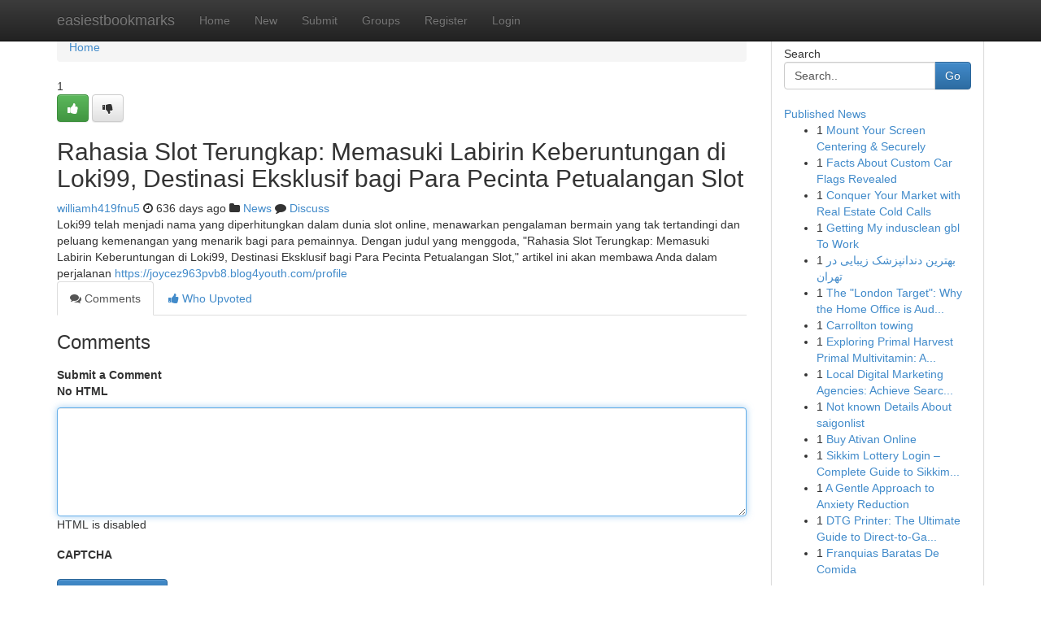

--- FILE ---
content_type: text/html; charset=UTF-8
request_url: https://easiestbookmarks.com/story17137722/rahasia-slot-terungkap-memasuki-labirin-keberuntungan-di-loki99-destinasi-eksklusif-bagi-para-pecinta-petualangan-slot
body_size: 5163
content:
<!DOCTYPE html>
<html class="no-js" dir="ltr" xmlns="http://www.w3.org/1999/xhtml" xml:lang="en" lang="en"><head>

<meta http-equiv="Pragma" content="no-cache" />
<meta http-equiv="expires" content="0" />
<meta http-equiv="Content-Type" content="text/html; charset=UTF-8" />	
<title>Rahasia Slot Terungkap: Memasuki Labirin Keberuntungan di Loki99, Destinasi Eksklusif bagi Para Pecinta Petualangan Slot</title>
<link rel="alternate" type="application/rss+xml" title="easiestbookmarks.com &raquo; Feeds 1" href="/rssfeeds.php?p=1" />
<link rel="alternate" type="application/rss+xml" title="easiestbookmarks.com &raquo; Feeds 2" href="/rssfeeds.php?p=2" />
<link rel="alternate" type="application/rss+xml" title="easiestbookmarks.com &raquo; Feeds 3" href="/rssfeeds.php?p=3" />
<link rel="alternate" type="application/rss+xml" title="easiestbookmarks.com &raquo; Feeds 4" href="/rssfeeds.php?p=4" />
<link rel="alternate" type="application/rss+xml" title="easiestbookmarks.com &raquo; Feeds 5" href="/rssfeeds.php?p=5" />
<link rel="alternate" type="application/rss+xml" title="easiestbookmarks.com &raquo; Feeds 6" href="/rssfeeds.php?p=6" />
<link rel="alternate" type="application/rss+xml" title="easiestbookmarks.com &raquo; Feeds 7" href="/rssfeeds.php?p=7" />
<link rel="alternate" type="application/rss+xml" title="easiestbookmarks.com &raquo; Feeds 8" href="/rssfeeds.php?p=8" />
<link rel="alternate" type="application/rss+xml" title="easiestbookmarks.com &raquo; Feeds 9" href="/rssfeeds.php?p=9" />
<link rel="alternate" type="application/rss+xml" title="easiestbookmarks.com &raquo; Feeds 10" href="/rssfeeds.php?p=10" />
<meta name="google-site-verification" content="m5VOPfs2gQQcZXCcEfUKlnQfx72o45pLcOl4sIFzzMQ" /><meta name="Language" content="en-us" />
<meta name="viewport" content="width=device-width, initial-scale=1.0">
<meta name="generator" content="Kliqqi" />

          <link rel="stylesheet" type="text/css" href="//netdna.bootstrapcdn.com/bootstrap/3.2.0/css/bootstrap.min.css">
             <link rel="stylesheet" type="text/css" href="https://cdnjs.cloudflare.com/ajax/libs/twitter-bootstrap/3.2.0/css/bootstrap-theme.css">
                <link rel="stylesheet" type="text/css" href="https://cdnjs.cloudflare.com/ajax/libs/font-awesome/4.1.0/css/font-awesome.min.css">
<link rel="stylesheet" type="text/css" href="/templates/bootstrap/css/style.css" media="screen" />

                         <script type="text/javascript" src="https://cdnjs.cloudflare.com/ajax/libs/modernizr/2.6.1/modernizr.min.js"></script>
<script type="text/javascript" src="https://cdnjs.cloudflare.com/ajax/libs/jquery/1.7.2/jquery.min.js"></script>
<style></style>
<link rel="alternate" type="application/rss+xml" title="RSS 2.0" href="/rss"/>
<link rel="icon" href="/favicon.ico" type="image/x-icon"/>
</head>

<body dir="ltr">

<header role="banner" class="navbar navbar-inverse navbar-fixed-top custom_header">
<div class="container">
<div class="navbar-header">
<button data-target=".bs-navbar-collapse" data-toggle="collapse" type="button" class="navbar-toggle">
    <span class="sr-only">Toggle navigation</span>
    <span class="fa fa-ellipsis-v" style="color:white"></span>
</button>
<a class="navbar-brand" href="/">easiestbookmarks</a>	
</div>
<span style="display: none;"><a href="/forum">forum</a></span>
<nav role="navigation" class="collapse navbar-collapse bs-navbar-collapse">
<ul class="nav navbar-nav">
<li ><a href="/">Home</a></li>
<li ><a href="/new">New</a></li>
<li ><a href="/submit">Submit</a></li>
                    
<li ><a href="/groups"><span>Groups</span></a></li>
<li ><a href="/register"><span>Register</span></a></li>
<li ><a data-toggle="modal" href="#loginModal">Login</a></li>
</ul>
	

</nav>
</div>
</header>
<!-- START CATEGORIES -->
<div class="subnav" id="categories">
<div class="container">
<ul class="nav nav-pills"><li class="category_item"><a  href="/">Home</a></li></ul>
</div>
</div>
<!-- END CATEGORIES -->
	
<div class="container">
	<section id="maincontent"><div class="row"><div class="col-md-9">

<ul class="breadcrumb">
	<li><a href="/">Home</a></li>
</ul>

<div itemscope itemtype="http://schema.org/Article" class="stories" id="xnews-17137722" >


<div class="story_data">
<div class="votebox votebox-published">

<div itemprop="aggregateRating" itemscope itemtype="http://schema.org/AggregateRating" class="vote">
	<div itemprop="ratingCount" class="votenumber">1</div>
<div id="xvote-3" class="votebutton">
<!-- Already Voted -->
<a class="btn btn-default btn-success linkVote_3" href="/login" title=""><i class="fa fa-white fa-thumbs-up"></i></a>
<!-- Bury It -->
<a class="btn btn-default linkVote_3" href="/login"  title="" ><i class="fa fa-thumbs-down"></i></a>


</div>
</div>
</div>
<div class="title" id="title-3">
<span itemprop="name">

<h2 id="list_title"><span>Rahasia Slot Terungkap: Memasuki Labirin Keberuntungan di Loki99, Destinasi Eksklusif bagi Para Pecinta Petualangan Slot</span></h2></span>	
<span class="subtext">

<span itemprop="author" itemscope itemtype="http://schema.org/Person">
<span itemprop="name">
<a href="/user/williamh419fnu5" rel="nofollow">williamh419fnu5</a> 
</span></span>
<i class="fa fa-clock-o"></i>
<span itemprop="datePublished">  636 days ago</span>

<script>
$(document).ready(function(){
    $("#list_title span").click(function(){
		window.open($("#siteurl").attr('href'), '', '');
    });
});
</script>

<i class="fa fa-folder"></i> 
<a href="/groups">News</a>

<span id="ls_comments_url-3">
	<i class="fa fa-comment"></i> <span id="linksummaryDiscuss"><a href="#discuss" class="comments">Discuss</a>&nbsp;</span>
</span> 





</div>
</div>
<span itemprop="articleBody">
<div class="storycontent">
	
<div class="news-body-text" id="ls_contents-3" dir="ltr">
Loki99 telah menjadi nama yang diperhitungkan dalam dunia slot online, menawarkan pengalaman bermain yang tak tertandingi dan peluang kemenangan yang menarik bagi para pemainnya. Dengan judul yang menggoda, &quot;Rahasia Slot Terungkap: Memasuki Labirin Keberuntungan di Loki99, Destinasi Eksklusif bagi Para Pecinta Petualangan Slot,&quot; artikel ini akan membawa Anda dalam perjalanan <a id="siteurl" target="_blank" href="https://joycez963pvb8.blog4youth.com/profile">https://joycez963pvb8.blog4youth.com/profile</a><div class="clearboth"></div> 
</div>
</div><!-- /.storycontent -->
</span>
</div>

<ul class="nav nav-tabs" id="storytabs">
	<li class="active"><a data-toggle="tab" href="#comments"><i class="fa fa-comments"></i> Comments</a></li>
	<li><a data-toggle="tab" href="#who_voted"><i class="fa fa-thumbs-up"></i> Who Upvoted</a></li>
</ul>


<div id="tabbed" class="tab-content">

<div class="tab-pane fade active in" id="comments" >
<h3>Comments</h3>
<a name="comments" href="#comments"></a>
<ol class="media-list comment-list">

<a name="discuss"></a>
<form action="" method="post" id="thisform" name="mycomment_form">
<div class="form-horizontal">
<fieldset>
<div class="control-group">
<label for="fileInput" class="control-label">Submit a Comment</label>
<div class="controls">

<p class="help-inline"><strong>No HTML  </strong></p>
<textarea autofocus name="comment_content" id="comment_content" class="form-control comment-form" rows="6" /></textarea>
<p class="help-inline">HTML is disabled</p>
</div>
</div>


<script>
var ACPuzzleOptions = {
   theme :  "white",
   lang :  "en"
};
</script>

<div class="control-group">
	<label for="input01" class="control-label">CAPTCHA</label>
	<div class="controls">
	<div id="solvemedia_display">
	<script type="text/javascript" src="https://api.solvemedia.com/papi/challenge.script?k=1G9ho6tcbpytfUxJ0SlrSNt0MjjOB0l2"></script>

	<noscript>
	<iframe src="http://api.solvemedia.com/papi/challenge.noscript?k=1G9ho6tcbpytfUxJ0SlrSNt0MjjOB0l2" height="300" width="500" frameborder="0"></iframe><br/>
	<textarea name="adcopy_challenge" rows="3" cols="40"></textarea>
	<input type="hidden" name="adcopy_response" value="manual_challenge"/>
	</noscript>	
</div>
<br />
</div>
</div>

<div class="form-actions">
	<input type="hidden" name="process" value="newcomment" />
	<input type="hidden" name="randkey" value="75578554" />
	<input type="hidden" name="link_id" value="3" />
	<input type="hidden" name="user_id" value="2" />
	<input type="hidden" name="parrent_comment_id" value="0" />
	<input type="submit" name="submit" value="Submit Comment" class="btn btn-primary" />
	<a href="https://remove.backlinks.live" target="_blank" style="float:right; line-height: 32px;">Report Page</a>
</div>
</fieldset>
</div>
</form>
</ol>
</div>
	
<div class="tab-pane fade" id="who_voted">
<h3>Who Upvoted this Story</h3>
<div class="whovotedwrapper whoupvoted">
<ul>
<li>
<a href="/user/williamh419fnu5" rel="nofollow" title="williamh419fnu5" class="avatar-tooltip"><img src="/avatars/Avatar_100.png" alt="" align="top" title="" /></a>
</li>
</ul>
</div>
</div>
</div>
<!-- END CENTER CONTENT -->


</div>

<!-- START RIGHT COLUMN -->
<div class="col-md-3">
<div class="panel panel-default">
<div id="rightcol" class="panel-body">
<!-- START FIRST SIDEBAR -->

<!-- START SEARCH BOX -->
<script type="text/javascript">var some_search='Search..';</script>
<div class="search">
<div class="headline">
<div class="sectiontitle">Search</div>
</div>

<form action="/search" method="get" name="thisform-search" class="form-inline search-form" role="form" id="thisform-search" >

<div class="input-group">

<input type="text" class="form-control" tabindex="20" name="search" id="searchsite" value="Search.." onfocus="if(this.value == some_search) {this.value = '';}" onblur="if (this.value == '') {this.value = some_search;}"/>

<span class="input-group-btn">
<button type="submit" tabindex="21" class="btn btn-primary custom_nav_search_button" />Go</button>
</span>
</div>
</form>

<div style="clear:both;"></div>
<br />
</div>
<!-- END SEARCH BOX -->

<!-- START ABOUT BOX -->

	


<div class="headline">
<div class="sectiontitle"><a href="/">Published News</a></div>
</div>
<div class="boxcontent">
<ul class="sidebar-stories">

<li>
<span class="sidebar-vote-number">1</span>	<span class="sidebar-article"><a href="https://easiestbookmarks.com/story21038199/mount-your-screen-centering-securely" class="sidebar-title">Mount Your Screen Centering &amp; Securely </a></span>
</li>
<li>
<span class="sidebar-vote-number">1</span>	<span class="sidebar-article"><a href="https://easiestbookmarks.com/story21038198/facts-about-custom-car-flags-revealed" class="sidebar-title">Facts About Custom Car Flags Revealed</a></span>
</li>
<li>
<span class="sidebar-vote-number">1</span>	<span class="sidebar-article"><a href="https://easiestbookmarks.com/story21038197/conquer-your-market-with-real-estate-cold-calls" class="sidebar-title">Conquer Your Market with Real Estate Cold Calls</a></span>
</li>
<li>
<span class="sidebar-vote-number">1</span>	<span class="sidebar-article"><a href="https://easiestbookmarks.com/story21038196/getting-my-indusclean-gbl-to-work" class="sidebar-title">Getting My indusclean gbl To Work</a></span>
</li>
<li>
<span class="sidebar-vote-number">1</span>	<span class="sidebar-article"><a href="https://easiestbookmarks.com/story21038195/بهترین-دندانپزشک-زیبایی-در-تهران" class="sidebar-title">بهترین دندانپزشک زیبایی در تهران</a></span>
</li>
<li>
<span class="sidebar-vote-number">1</span>	<span class="sidebar-article"><a href="https://easiestbookmarks.com/story21038194/the-london-target-why-the-home-office-is-auditing-the-capital-in-2026-and-how-to-protect-yourself" class="sidebar-title">The &quot;London Target&quot;: Why the Home Office is Aud...</a></span>
</li>
<li>
<span class="sidebar-vote-number">1</span>	<span class="sidebar-article"><a href="https://easiestbookmarks.com/story21038193/carrollton-towing" class="sidebar-title">Carrollton towing</a></span>
</li>
<li>
<span class="sidebar-vote-number">1</span>	<span class="sidebar-article"><a href="https://easiestbookmarks.com/story21038192/exploring-primal-harvest-primal-multivitamin-a-natural-boost-for-your-health" class="sidebar-title">Exploring Primal Harvest Primal Multivitamin: A...</a></span>
</li>
<li>
<span class="sidebar-vote-number">1</span>	<span class="sidebar-article"><a href="https://easiestbookmarks.com/story21038191/local-digital-marketing-agencies-achieve-search-visibility" class="sidebar-title">Local Digital Marketing Agencies: Achieve Searc...</a></span>
</li>
<li>
<span class="sidebar-vote-number">1</span>	<span class="sidebar-article"><a href="https://easiestbookmarks.com/story21038190/not-known-details-about-saigonlist" class="sidebar-title">Not known Details About saigonlist</a></span>
</li>
<li>
<span class="sidebar-vote-number">1</span>	<span class="sidebar-article"><a href="https://easiestbookmarks.com/story21038189/buy-ativan-online" class="sidebar-title">Buy Ativan Online</a></span>
</li>
<li>
<span class="sidebar-vote-number">1</span>	<span class="sidebar-article"><a href="https://easiestbookmarks.com/story21038188/sikkim-lottery-login-complete-guide-to-sikkim-condition-lottery-on-line-on-sikkim-games" class="sidebar-title">Sikkim Lottery Login &ndash; Complete Guide to Sikkim...</a></span>
</li>
<li>
<span class="sidebar-vote-number">1</span>	<span class="sidebar-article"><a href="https://easiestbookmarks.com/story21038187/a-gentle-approach-to-anxiety-reduction" class="sidebar-title">A Gentle Approach to Anxiety Reduction </a></span>
</li>
<li>
<span class="sidebar-vote-number">1</span>	<span class="sidebar-article"><a href="https://easiestbookmarks.com/story21038186/dtg-printer-the-ultimate-guide-to-direct-to-garment-printing" class="sidebar-title">DTG Printer: The Ultimate Guide to Direct-to-Ga...</a></span>
</li>
<li>
<span class="sidebar-vote-number">1</span>	<span class="sidebar-article"><a href="https://easiestbookmarks.com/story21038185/franquias-baratas-de-comida" class="sidebar-title">Franquias Baratas De Comida</a></span>
</li>

</ul>
</div>

<!-- END SECOND SIDEBAR -->
</div>
</div>
</div>
<!-- END RIGHT COLUMN -->
</div></section>
<hr>

<!--googleoff: all-->
<footer class="footer">
<div id="footer">
<span class="subtext"> Copyright &copy; 2026 | <a href="/search">Advanced Search</a> 
| <a href="/">Live</a>
| <a href="/">Tag Cloud</a>
| <a href="/">Top Users</a>
| Made with <a href="#" rel="nofollow" target="_blank">Kliqqi CMS</a> 
| <a href="/rssfeeds.php?p=1">All RSS Feeds</a> 
</span>
</div>
</footer>
<!--googleon: all-->


</div>
	
<!-- START UP/DOWN VOTING JAVASCRIPT -->
	
<script>
var my_base_url='http://easiestbookmarks.com';
var my_kliqqi_base='';
var anonymous_vote = false;
var Voting_Method = '1';
var KLIQQI_Visual_Vote_Cast = "Voted";
var KLIQQI_Visual_Vote_Report = "Buried";
var KLIQQI_Visual_Vote_For_It = "Vote";
var KLIQQI_Visual_Comment_ThankYou_Rating = "Thank you for rating this comment.";


</script>
<!-- END UP/DOWN VOTING JAVASCRIPT -->


<script type="text/javascript" src="https://cdnjs.cloudflare.com/ajax/libs/jqueryui/1.8.23/jquery-ui.min.js"></script>
<link href="https://cdnjs.cloudflare.com/ajax/libs/jqueryui/1.8.23/themes/base/jquery-ui.css" media="all" rel="stylesheet" type="text/css" />




             <script type="text/javascript" src="https://cdnjs.cloudflare.com/ajax/libs/twitter-bootstrap/3.2.0/js/bootstrap.min.js"></script>

<!-- Login Modal -->
<div class="modal fade" id="loginModal" tabindex="-1" role="dialog">
<div class="modal-dialog">
<div class="modal-content">
<div class="modal-header">
<button type="button" class="close" data-dismiss="modal" aria-hidden="true">&times;</button>
<h4 class="modal-title">Login</h4>
</div>
<div class="modal-body">
<div class="control-group">
<form id="signin" action="/login?return=/story17137722/rahasia-slot-terungkap-memasuki-labirin-keberuntungan-di-loki99-destinasi-eksklusif-bagi-para-pecinta-petualangan-slot" method="post">

<div style="login_modal_username">
	<label for="username">Username/Email</label><input id="username" name="username" class="form-control" value="" title="username" tabindex="1" type="text">
</div>
<div class="login_modal_password">
	<label for="password">Password</label><input id="password" name="password" class="form-control" value="" title="password" tabindex="2" type="password">
</div>
<div class="login_modal_remember">
<div class="login_modal_remember_checkbox">
	<input id="remember" style="float:left;margin-right:5px;" name="persistent" value="1" tabindex="3" type="checkbox">
</div>
<div class="login_modal_remember_label">
	<label for="remember" style="">Remember</label>
</div>
<div style="clear:both;"></div>
</div>
<div class="login_modal_login">
	<input type="hidden" name="processlogin" value="1"/>
	<input type="hidden" name="return" value=""/>
	<input class="btn btn-primary col-md-12" id="signin_submit" value="Sign In" tabindex="4" type="submit">
</div>
    
<hr class="soften" id="login_modal_spacer" />
	<div class="login_modal_forgot"><a class="btn btn-default col-md-12" id="forgot_password_link" href="/login">Forgotten Password?</a></div>
	<div class="clearboth"></div>
</form>
</div>
</div>
</div>
</div>
</div>

<script>$('.avatar-tooltip').tooltip()</script>
<script defer src="https://static.cloudflareinsights.com/beacon.min.js/vcd15cbe7772f49c399c6a5babf22c1241717689176015" integrity="sha512-ZpsOmlRQV6y907TI0dKBHq9Md29nnaEIPlkf84rnaERnq6zvWvPUqr2ft8M1aS28oN72PdrCzSjY4U6VaAw1EQ==" data-cf-beacon='{"version":"2024.11.0","token":"1f81f7a519c143a2975c7609f1e4ecdd","r":1,"server_timing":{"name":{"cfCacheStatus":true,"cfEdge":true,"cfExtPri":true,"cfL4":true,"cfOrigin":true,"cfSpeedBrain":true},"location_startswith":null}}' crossorigin="anonymous"></script>
</body>
</html>
